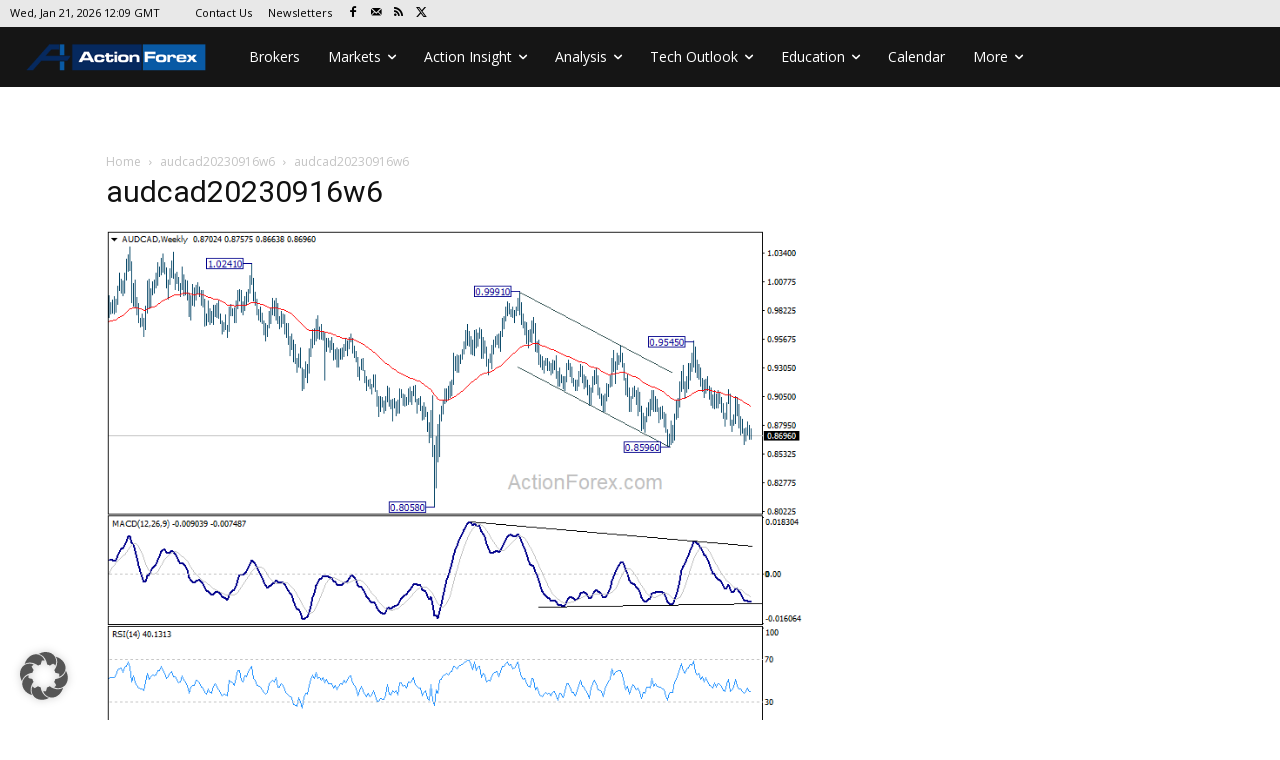

--- FILE ---
content_type: text/html; charset=UTF-8
request_url: https://www.actionforex.com/wp-admin/admin-ajax.php?td_theme_name=Newspaper&v=12.7.4
body_size: -468
content:
{"518973":17}

--- FILE ---
content_type: text/html; charset=utf-8
request_url: https://www.google.com/recaptcha/api2/aframe
body_size: 266
content:
<!DOCTYPE HTML><html><head><meta http-equiv="content-type" content="text/html; charset=UTF-8"></head><body><script nonce="NhDdUh6VtIPvCTminFco_Q">/** Anti-fraud and anti-abuse applications only. See google.com/recaptcha */ try{var clients={'sodar':'https://pagead2.googlesyndication.com/pagead/sodar?'};window.addEventListener("message",function(a){try{if(a.source===window.parent){var b=JSON.parse(a.data);var c=clients[b['id']];if(c){var d=document.createElement('img');d.src=c+b['params']+'&rc='+(localStorage.getItem("rc::a")?sessionStorage.getItem("rc::b"):"");window.document.body.appendChild(d);sessionStorage.setItem("rc::e",parseInt(sessionStorage.getItem("rc::e")||0)+1);localStorage.setItem("rc::h",'1768997363504');}}}catch(b){}});window.parent.postMessage("_grecaptcha_ready", "*");}catch(b){}</script></body></html>